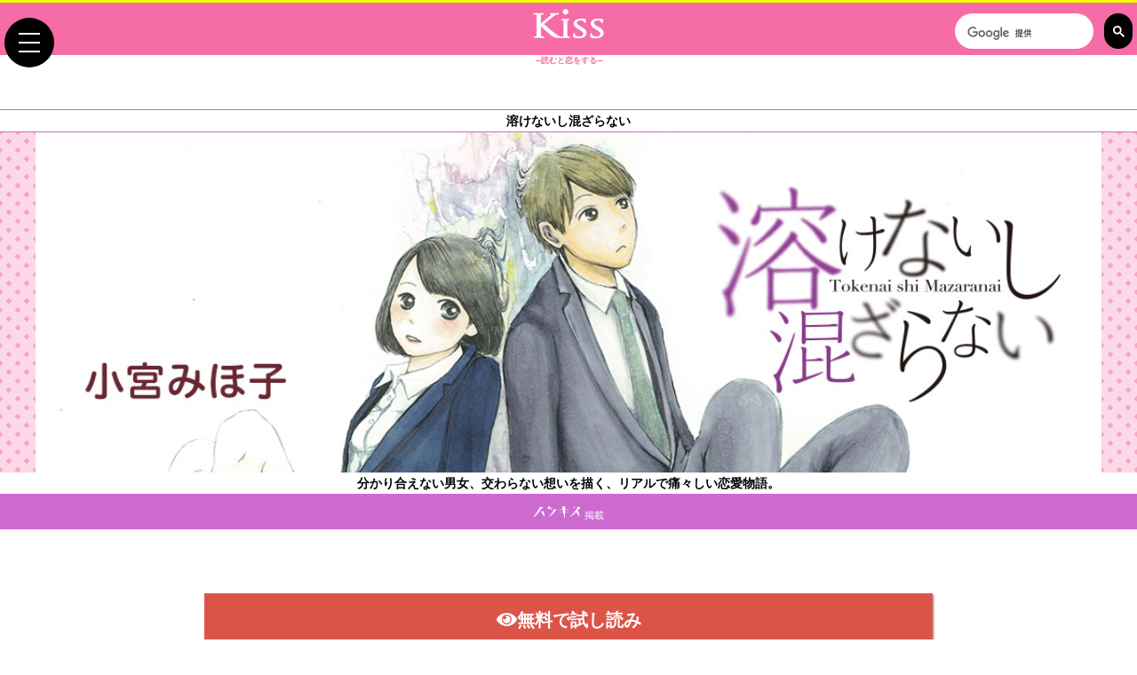

--- FILE ---
content_type: text/html; charset=UTF-8
request_url: https://kisscomic.com/c/tokenaishi.html
body_size: 19880
content:
<!DOCTYPE html>
<html lang="ja">
<head prefix="og: http://ogp.me/ns# fb: http://ogp.me/ns/fb# article: http://ogp.me/ns/article#">
<!-- Google Tag Manager -->
<script>(function(w,d,s,l,i){w[l]=w[l]||[];w[l].push({'gtm.start':
new Date().getTime(),event:'gtm.js'});var f=d.getElementsByTagName(s)[0],
j=d.createElement(s),dl=l!='dataLayer'?'&l='+l:'';j.async=true;j.src=
'https://www.googletagmanager.com/gtm.js?id='+i+dl;f.parentNode.insertBefore(j,f);
})(window,document,'script','dataLayer','GTM-WSTG6GS');</script>
<!-- End Google Tag Manager -->
<meta charset="UTF-8">
<title>溶けないし混ざらない｜Kiss -読むと恋をする- 講談社の女性漫画誌</title>
<style type="text/css">
/*RESET*/
a,abbr,acronym,address,applet,article,aside,audio,b,big,blockquote,body,canvas,caption,center,cite,code,dd,del,details,dfn,div,dl,dt,em,embed,fieldset,figcaption,figure,footer,form,h1,h2,h3,h4,h5,h6,header,hgroup,html,i,iframe,img,ins,kbd,label,legend,li,mark,menu,nav,object,ol,output,p,pre,q,ruby,s,samp,section,small,span,strike,strong,sub,summary,sup,table,tbody,td,tfoot,th,thead,time,tr,tt,u,ul,var,video{border:0;margin:0;padding:0}dd,dl,dt,li,ol,ul{list-style:none}article,aside,details,figcaption,figure,footer,header,hgroup,main,nav,section,summary{display:block}audio,canvas,progress,video{display:inline-block;vertical-align:baseline}audio:not([controls]){display:none;height:0}[hidden],template{display:none}a:active,a:hover{outline:0}abbr[title]{border-bottom:1px dotted}b,strong{font-weight:700}dfn{font-style:italic}h1{font-size:1em;margin:0;padding:0}mark{background:#ff0;color:#000}small{font-size:80%}sub,sup{font-size:75%;line-height:0;position:relative;vertical-align:baseline}sup{top:-.5em}sub{bottom:-.25em}img{border:0}svg:not(:root){overflow:hidden}figure{margin:1em 40px}hr{box-sizing:content-box;-moz-box-sizing:content-box;height:0}pre{overflow:auto}code,kbd,pre,samp{font-family:monospace;font-size:1em}button,input,optgroup,select,textarea{color:inherit;font:inherit;margin:0}button{overflow:visible}button,select{text-transform:none}button,html input[type="button"],input[type=reset],input[type=submit]{-webkit-appearance:button;cursor:pointer}button[disabled],html input[disabled]{cursor:default}button::-moz-focus-inner,input::-moz-focus-inner{border:0;padding:0}input{line-height:normal}input[type=checkbox],input[type=radio]{box-sizing:border-box;padding:0}input[type="number"]::-webkit-inner-spin-button,input[type="number"]::-webkit-outer-spin-button{height:auto}input[type=search]{box-sizing:content-box;-webkit-appearance:textfield;-moz-box-sizing:content-box;-webkit-box-sizing:content-box}input[type="search"]::-webkit-search-cancel-button,input[type="search"]::-webkit-search-decoration{-webkit-appearance:none}fieldset{border:1px solid silver;margin:0 2px;padding:.35em .625em .75em}legend{border:0;padding:0}textarea{overflow:auto}optgroup{font-weight:700}table{border-collapse:collapse;border-spacing:0}td,th{padding:0}
/*STRUCTURE*/
html{font-family:sans-serif;font-size:62.5%}body{color:#000;font-family:"游ゴシック",YuGothic,"ヒラギノ角ゴ ProN W3","Hiragino Kaku Gothic ProN","メイリオ",Meiryo,"Helvetica Neue",Helvetica,Arial,sans-serif;font-size:16px;font-size:1.6rem;font-weight:500;height:100%;line-height:2;width:100%}img{max-width:100%}

</style>
<base href="https://kisscomic.com/" />
<meta name="author" content="Kiss">
<meta name="description" content="学生最後の３月、新入社員研修中の添田は、一緒に研修を受けていたさやかに恋をする。添田には同棲している長い付き合いの彼女がいるが、その気持ちは既に冷め切っていて…。恋愛の痛々しさをあからさまに描く問題作！" />
<meta name="keywords" content="溶けないし混ざらない,とけないしまざらない,小宮みほ子,Kiss,ハツキス,マンガ" />
<meta name="format-detection" content="telephone=no,address=no,email=no">
<meta name="viewport" content="width=device-width,initial-scale=1.0">
<link rel="shortcut icon" href="/_f/favicon.ico" />
<link rel="apple-touch-icon-precomposed" href="/_f/apple-touch-icon-144x144.png" />
<link rel="stylesheet" type="text/css" href="/_s/css-kb_v1.css?1769403803" media="all" />
<link rel="stylesheet" type="text/css" href="" media="all" />
<!--OGP-->
<meta property="og:title" content="溶けないし混ざらない">
<meta property="og:type" content="article">
<meta property="og:url" content="https://kisscomic.com/c/tokenaishi.html">
<meta property="og:image" content="https://kisscomic.com/c/tokenaishi/thumbnail.jpg">
<meta property="og:site_name" content="Kiss公式サイト">
<meta property="og:description" content="学生最後の３月、新入社員研修中の添田は、一緒に研修を受けていたさやかに恋をする。添田には同棲している長い付き合いの彼女がいるが、その気持ちは既に冷め切っていて…。恋愛の痛々しさをあからさまに描く問題作！">
<meta property="og:locale" content="ja_JP">
<meta name="twitter:card" content="summary_large_image">
<meta name="twitter:site" content="@Kiss_kodansha">

<link rel="stylesheet" href="https://use.fontawesome.com/releases/v5.0.13/css/all.css" integrity="sha384-DNOHZ68U8hZfKXOrtjWvjxusGo9WQnrNx2sqG0tfsghAvtVlRW3tvkXWZh58N9jp" crossorigin="anonymous">
<link href="https://fonts.googleapis.com/css?family=Sanchez|Roboto" rel="stylesheet">
<script src="https://ajax.googleapis.com/ajax/libs/jquery/2.2.4/jquery.min.js"></script>
<script src="https://cdnjs.cloudflare.com/ajax/libs/iScroll/5.2.0/iscroll.min.js"></script>
<script src="https://cdnjs.cloudflare.com/ajax/libs/drawer/3.1.0/js/drawer.min.js"></script>
<script type="text/javascript" src="/_s/js-kb.js?1769403803"></script>
<!--[if lt IE 8]><script src="https://cdnjs.cloudflare.com/ajax/libs/selectivizr/1.0.2/selectivizr.js"></script><![endif]-->
<script src="https://cdnjs.cloudflare.com/ajax/libs/jquery.matchHeight/0.7.2/jquery.matchHeight-min.js"></script>
<script>
jQuery(document).ready(function($) {
$('.mH').matchHeight();
});
</script>
<script type="text/javascript" src="/_s/jquery.nailthumb.1.1.min.js"></script>
<link href="/_s/jquery.nailthumb.1.1.min.css" type="text/css" rel="stylesheet" />
<style type="text/css" media="screen">
        .thumbnailogp {
            width: 100px;
            height: 59px;
        }
</style>


<!-- isotope -->
<script type="text/javascript" src="/_s/isotope.pkgd.min.js"></script>
<script type="text/javascript" src="/_s/imagesloaded.pkgd.js"></script>
<script>
jQuery(window).load(function(){
jQuery( '#CTSv181_ctsGRD' ).masonry({
itemSelector: '.ctsGRD-item',
});
});
</script>

</head>

<body class="drawer drawer--left">
<!-- Google Tag Manager (noscript) -->
<noscript><iframe src="https://www.googletagmanager.com/ns.html?id=GTM-WSTG6GS"
height="0" width="0" style="display:none;visibility:hidden"></iframe></noscript>
<!-- End Google Tag Manager (noscript) -->
<div id="gcsBox_v2">
<script>
  (function() {
    var cx = '010372102663681477529:3cuj2jgij2g';
    var gcse = document.createElement('script');
    gcse.type = 'text/javascript';
    gcse.async = true;
    gcse.src = 'https://cse.google.com/cse.js?cx=' + cx;
    var s = document.getElementsByTagName('script')[0];
    s.parentNode.insertBefore(gcse, s);
  })();
</script>
<gcse:search></gcse:search>
</div>
	<!--GlobalHeader-->
	<header id="gH">
		<h1 id="kslogo"><a href="/"><img src="/_i/kiss_logo_wht.png" alt="Kiss公式サイト" /></a></h1>
	</header>
	<h2 id="slgn">─読むと恋をする─</h2>

	<!--GlobalMenu-->
	<button type="button" class="drawer-toggle drawer-hamburger">
		<span class="sr-only">toggle navigation</span>
		<span class="drawer-hamburger-icon"></span>
	</button>
	<nav id="gM18v1" class="drawer-nav">
		<ul class="drawer-menu">
			<li class="mB30"><a href="/">Kiss HOME</a>
			<li class="ks"><a href="kiss/">Kiss</a></li>
				<li class="otr"><a href="kiss/c.html">連載中作品一覧</a></li>
				<li class="otr"><a href="kiss/a.html">著者一覧</a></li>
				<li class="otr"><a href="kiss/bn.html">バックナンバー</a></li>
			<li class="hk"><a href="hatsukiss/">ハツキス</a></li>
				<li class="otr"><a href="hatsukiss/c.html">作品一覧</a></li>
				<li class="otr"><a href="hatsukiss/a.html">著者一覧</a></li>
				<li class="otr"><a href="hatsukiss/bn.html">バックナンバー</a></li>
			<li class="pk"><a href="petit.html">プチキス</a></li>
			<li><a href="c/">作品一覧と試し読み</a></li>
			<li><a href="http://kc.kodansha.co.jp/new_comics?code=kisscomic" target="_blank">単行本一覧</a></li>
			<li><a href="a/">著者一覧</a></li>
			<li><a href="mangataishou/">新人賞<br>オトナ女性漫画大賞</a></li>
			<li><a href="news/">NEWS</a></li>
			<!--<li class="otr"><a href="https://kc.kodansha.co.jp/" target="_blank">講談社コミックプラス</a></li>-->
		</ul>
	</nav>




<!-- * * * MAIN CTS * * * -->

<h1 id="ksCTSv18_T" class="hk">溶けないし混ざらない</h1>
<section id="ksCTSv181" class="bg_dot_MidPnk">
	<figure id="ksCTSv18_ttl">
		<img src="/c/tokenaishi/main.jpg" alt="溶けないし混ざらない/小宮みほ子" class="pcview" />
		<img src="/c/tokenaishi/thumbnail.jpg" alt="溶けないし混ざらない/小宮みほ子" class="spview" />
	</figure>
	<h2 id="ksCTSv18_C">分かり合えない男女、交わらない想いを描く、リアルで痛々しい恋愛物語。</h2>
</section>

<div id="ctsMag" class="hk">
	<span><img src="/_i/hatsukisslogo_wht.png" alt="" />
掲載</span>
</div>

&nbsp;

&nbsp;




<section id="ksCTSv181_inr">

	<a href="http://md-fp.jp/service/nc/0000000d/000000?isbn=9991234651775&lastUrl=http%3A%2F%2Ftm.kds.jp%2Fcp%2Fks.html&shareUrl=http%3A%2F%2Fmd-fp.jp%2Fservice%2Fnc%2F0000000d%2F000000%3Fisbn%3D9991234651775%26lastUrl%3Dhttp%3A%2F%2Ftm.kds.jp%2Fcp%2Fks.html" class="btnDAYS"><i class="fas fa-eye"></i>無料で試し読み</a>

	<section class="ctsFA-1">


	<div id="CTSv181_ctsGRD">

		


		

		<section class="ctsGRD-item">
			<h2>作品紹介</h2>
			<h3>溶けないし混ざらない</h3>
			<p>学生最後の３月、新入社員研修中の添田は、一緒に研修を受けていたさやかに恋をする。添田には同棲している長い付き合いの彼女がいるが、その気持ちは既に冷め切っていて…。恋愛の痛々しさをあからさまに描く問題作！</p>
			<div id="ctsSNS">
				
				
				
				
			</div>
		</section>

		<section class="ctsGRD-item">
			<h2>著者紹介</h2>
			<!-- 著者1 -->
			<h3>小宮みほ子
			<small class="ctsAtrR">こみやみほこ</small></h3>
<p class="ctsAtrC"></p>
<div class="CtsAthr">
<a href="a/komiyamihoko.html" class="btnAP"><span><i class="fas fa-user"></i></span><small>&nbsp;著者紹介ページ</small></a>
<a href="https://kc.kodansha.co.jp/search?_sw=%E5%B0%8F%E5%AE%AE%20%E3%81%BF%E3%81%BB%E5%AD%90&_general%5B%5D=ctb&_general%5B%5D=ctc" target="_blank" class="btnCircle btnATR"><span><i class="fas fa-book"></i></span><small>&nbsp;この著者の作品をさがす</small></a>

</div>
			
			
			
			
			
			
			
			
			
			
			
			
		</section>


		

		<section class="ctsGRD-item"><h2>登場人物</h2><ul id="ctsChar">
		<li class="mH"><img src="/c/tokenaishi/character/1.jpg" alt="添田 和哉" /><p class="ctsChar_N">添田 和哉</p><p class="ctsChar_R"></p><p class="ctsChar_C">この春からの新社会人。長年付き合っている彼女との関係は冷え切っていて、「キラキラした恋」を求めているが…</p></li>
		<li class="mH"><img src="/c/tokenaishi/character/2.jpg" alt="大和田 さやか" /><p class="ctsChar_N">大和田 さやか</p><p class="ctsChar_R"></p><p class="ctsChar_C">添田と同じ会社の新入社員。研修で添田と出会う。いつもニコニコとしている感じのいい女性だが…。 </p></li>
		<li class="mH"><img src="/c/tokenaishi/character/3.jpg" alt="向井 大介" /><p class="ctsChar_N">向井 大介</p><p class="ctsChar_R"></p><p class="ctsChar_C">添田の同期。添田の恋愛を冷淡に見つめる。自分の彼女とはうまく付き合っているつもりでいたが…。</p></li>
		
		
		
		
		
		
		
		
		
		</ul></section>

		<section class="ctsGRD-item twArea">
			<h2>Twitter</h2>
			<div><a class="twitter-timeline" data-lang="ja" data-width="320" data-height="500" href="https://twitter.com/Kiss_kodansha">Tweets by Kiss_kodansha</a> <script async src="https://platform.twitter.com/widgets.js" charset="utf-8"></script></div>
		</section>

		<hr class="wht_1px_sld"/>

		<section class="ctsGRD-item">
			<h2>NEWS</h2>
			<ul id="ctsNews">
			<li><a href="https://www.kodansha.co.jp/comic/new-releases?label=kisscomic" target="_blank">1月刊KC『七つ屋志のぶの宝石匣』26巻、『きみは世界の中心です』2巻、『キスまで徒歩2秒』3巻(完結)、『汝、星のごとく』3巻(完結)が本日発売!!<span>26/01/13</span></a></li><li><a href="https://www.kodansha.co.jp/comic/new-releases?label=kisscomic" target="_blank">12月刊KC『零れるよるに』6巻、『ココロ、恋にあらず。』1巻、『その町の一文字さんが笑うとき』1巻が本日発売!!<span>25/12/12</span></a></li><li><a href="https://www.kodansha.co.jp/comic/products/0000420572" target="_blank">11月刊KC『くまのむちゃうま日記』2巻が本日発売!!<span>25/11/21</span></a></li><li><a href="https://www.kodansha.co.jp/comic/new-releases?label=kisscomic" target="_blank">11月刊KC『やんごとなき一族』19巻、『それってどうかと思います!～転職女子、ブラック企業でサバイブする。～』2巻が本日発売!!<span>25/11/13</span></a></li><li><a href="https://www.kodansha.co.jp/comic/new-releases?label=kisscomic" target="_blank">10月刊KC『ファタールゲーム』1巻、『その顔で愛さないで』3巻が本日発売!!<span>25/10/10</span></a></li>
			</ul>
		</section>

	</div><!-- END CTSv181_ctsGRD -->

	

	<section class="ctsFA-1">
		<ul>
		
		
		
		
		</ul>
		<hr class="wht_1px_sld"/>
	</section>

	

</section><!-- END ksCTSv181_inr -->



	<!-- * * * END MAIN CTS * * * -->

	<!--Share-->
	<section id="ssSh18v1">
		<h2>シェアする</h2>
		<div>
			<ul>
				<li class="clBox"><input id="copyTarget" type="hidden" value="https://kisscomic.com/c/tokenaishi.html" readonly><button onclick="copyToClipboard()"><i class="fas fa-link"></i></button></li>

				<li class="xBox"><a href="https://twitter.com/share?url=https://kisscomic.com/c/tokenaishi.html&text=%E6%BA%B6%E3%81%91%E3%81%AA%E3%81%84%E3%81%97%E6%B7%B7%E3%81%96%E3%82%89%E3%81%AA%E3%81%84" target="blank"><img src="https://kdmagpf.kodansha.co.jp/_i/x-logo-white_64x64.png" alt="X(Twitter)" id="shareBox_xLogo" /></a></li>
				<li class="fbBox"><a href="https://www.facebook.com/share.php?u=https://kisscomic.com/c/tokenaishi.html" onclick="window.open(this.href, 'FBwindow', 'width=650, height=450, menubar=no, toolbar=no, scrollbars=yes'); return false;" target="blank"><i class="fab fa-facebook-f"></i></a></li>
				<li class="liBox"><a href="https://line.me/R/msg/text/?『溶けないし混ざらない』https://kisscomic.com/c/tokenaishi.html" class="line_share" target="_blank"><i class="fab fa-line"></i></a></li>
				<li class="hbBox"><a href="https://b.hatena.ne.jp/entry/https://kisscomic.com/c/tokenaishi.html" target="_blank"><img src="/_i/hatenabm_logo.svg" alt="はてなブックマークに追加" id="gtop_hatenaLogo" /></a></li>
			</ul>
		</div>
	</section>


	<!--FooterBanner-->
	<ul id="ssFB18v1">
<li><a href="https://palcy.jp/" target="_blank"><img src="content/images/_banner/footer_palcy.png" alt="" /></a></li><li><a href="https://www.kodansha.com/" target="_blank"><img src="content/images/_banner/footer_brandstory400x150.jpg" alt="" /></a></li><li><a href="https://kisscomic.com/mangataishou/" target="_blank"><img src="content/images/_banner/footer_otona05.jpg" alt="" /></a></li><li><a href="https://be-love.jp/shinjin/challenge.html" target="_blank"><img src="https://be-love.jp/content/images/_banner/footer_challenge.jpg" alt="" /></a></li><li><a href="https://www.pixiv.net/contest/palcymanga26Jan" target="_blank"><img src="content/images/_banner/footer_palcyxpixiv02.jpg" alt="" /></a></li><li><a href="mangataishou/otona04kekka.html" target="_blank"><img src="content/images/_banner/footer_kekka04.jpg" alt="" /></a></li><li><a href="https://comic-days.com/" target="_blank"><img src="/content/images/_banner/footer_days.jpg" alt="" /></a></li>
	</ul>

	<!--GlobalFooter-->
	<footer>
		<!--SocialMenu-->
		<nav id="ftrLogoMenu">
			<img src="/_i/kiss_logo_wht.png" alt="" id="ftrLogoMenu_A" />
			<a href="https://twitter.com/Kiss_kodansha" target="_blank" id="ftrLogoMenu_T"><i class="fab fa-twitter"></i></a>
		</nav>
		<!-- Footer Menu-->
		<nav id="ftrNavi">
			<ul>
				<li class="ks"><a href="kiss/">Kiss</a>
					<ul>
						<li><a href="kiss/c.html">連載中作品一覧</a></li>
						<li><a href="kiss/a.html">著者一覧</a></li>
						<li><a href="kiss/bn.html">バックナンバー</a></li>
					</ul>
				</li>
				<li class="hk"><a href="hatsukiss/">ハツキス</a>
					<ul>
						<li><a href="hatsukiss/c.html">作品一覧</a></li>
						<li><a href="hatsukiss/a.html">著者一覧</a></li>
						<li><a href="hatsukiss/bn.html">バックナンバー</a></li>
					</ul>
				</li>
				<li>
					<ul>
						<li><a href="c/">作品一覧と試し読み</a></li>
						<li><a href="a/">著者一覧</a></li>
						<li><a href="http://kc.kodansha.co.jp/new_comics?code=kisscomic" target="_black">単行本一覧</a></li>
						<li><a href="mangataishou/">新人賞 オトナ女性漫画大賞</a></li>
					</ul>
				</li>
				<li>
					<ul>
						<li><a href="news/">NEWS</a></li>
						<li><a href="http://honeymilk.jp/" target="_blank">ハニーミルク</a></li>
						<li><a href="https://www.kodansha.co.jp/privacy/" target="_blank" rel="noopener noreferrer">プライバシー・ポリシー</a></li>
						<li><a href="https://www.kodansha.co.jp/user-policy" target="_blank" rel="noopener noreferrer">利用規約</a></li>
						<li><a href="https://www.kodansha.co.jp/" target="_blank" rel="noopener noreferrer">講談社</a></li>
					</ul>
				</li>
			</ul>
		</nav>
		<div class="abjInfo">
			<a href="/sp/abj/"><img src="/_i/1037_1043_b.svg" alt="ABJマーク"></a>
			<p class="mB10">Kiss公式サイトは<br class="spview" />正規版配信サイトマークを取得したサービスです。</p>
			<p>Copyright © 2008-2026 <br class="spview" /><a href="http://www.kodansha.co.jp/" target="_blank">Kodansha</a> Ltd. All Rights Reserved.<br class="spview" />このサイトのデータの著作権は講談社が保有します。<br class="spview" />無断複製転載放送等は禁止します。</p>
		</div>
	</footer>

	<script>
		function copyToClipboard() {
			var copyTarget = document.getElementById("copyTarget");
			copyTarget.select();
			document.execCommand("Copy");
			alert("コピーしました！ : " + copyTarget.value);
		}
	</script>

    <script type="text/javascript">
        jQuery(document).ready(function() {
            jQuery('.nailthumb-container').nailthumb();
        });
    </script>

<div id="page-top"><a id="move-page-top"><i class="fa fa-chevron-up"></i></a></div>

<script type="text/javascript" src="/_s/js-ka.js"></script>
</body>
</html>

<!--
Mem : 2.29 MB, MySQL: 0.5271 s, 389 request(s), PHP: 0.0852 s, total: 0.6123 s, document retrieved from database.
-->

--- FILE ---
content_type: image/svg+xml
request_url: https://kisscomic.com/_i/1037_1043_b.svg
body_size: 9116
content:
<?xml version="1.0" encoding="utf-8"?>
<!-- Generator: Adobe Illustrator 23.1.1, SVG Export Plug-In . SVG Version: 6.00 Build 0)  -->
<svg version="1.1" id="ロゴデータ文字" xmlns="http://www.w3.org/2000/svg" xmlns:xlink="http://www.w3.org/1999/xlink"
	 x="0px" y="0px" viewBox="0 0 101.2 83.58" style="enable-background:new 0 0 101.2 83.58;" xml:space="preserve">
<style type="text/css">
	.st0{fill:#FFFFFF;}
</style>
<g>
	<g>
		<path class="st0" d="M67.14,33.08l-0.05,0.01c-0.06-1.52-0.01-6.97-8.61-6.97H44.81v28.3h14.84c9.94,0,8.87-10.25,7.27-12.69
			c-0.56-0.85-1.3-1.54-2.25-2.05C66.52,38.64,67.14,36.39,67.14,33.08z M59.1,40.4c3.84,0.93,2.37,8.69-0.82,8.74l-8.15,0.11
			c-0.18,0-0.24-0.22-0.09-0.31c2.25-1.42,3.05-6.97,0.37-8.39c-0.09-0.05-0.1-0.13,0-0.17c2.89-1.3,1.96-7.08-0.38-8.47
			c-0.16-0.09-0.1-0.31,0.08-0.32l8.15-0.11c3.25-0.04,4.92,7.94,0.84,8.74L59.1,40.4z"/>
		<path class="st0" d="M22.61,56.03l2.62-7.36l5.26,5.76l5.22-5.45l1.76,5.45h6.36l-10.01-28.3h-6.69l-12.67,35.4h0.25l0,0h72.02
			l-4.48-5.51H22.61z M30.42,32.6l3.61,11.15l-3.44,3.6l-3.69-4.04L30.42,32.6z"/>
		<path class="st0" d="M16.32,18.75l4.48,5.51h60.01v20.98c0,1.37-0.13,2.34-0.38,2.92c-0.42,0.97-1.29,1.46-2.6,1.46
			c-1.32,0-2.19-0.44-2.59-1.33c-0.4-0.89-0.63-2.43-0.68-4.62v-0.65h-5.59v0.65c0,3.33,0.61,5.96,1.84,7.88
			c1.23,1.93,3.68,2.89,7.23,2.89c3.54,0,6.08-1.19,7.45-3.57c0.81-1.41,1.22-3.32,1.22-5.72V24.26h0v-5.51H16.32z"/>
	</g>
	<g>
		<g>
			<path class="st0" d="M27.16,71.51v-6.71h-0.02l-1.23,0.71l-0.2-0.62l1.55-0.87h0.71v7.49H27.16z"/>
			<path class="st0" d="M31.47,67.8c0-2.62,1.02-3.89,2.42-3.89c1.42,0,2.29,1.34,2.29,3.79c0,2.6-0.91,3.94-2.4,3.94
				C32.42,71.63,31.47,70.29,31.47,67.8z M35.34,67.74c0-1.87-0.45-3.16-1.5-3.16c-0.89,0-1.52,1.19-1.52,3.16
				c0,1.97,0.55,3.22,1.49,3.22C34.92,70.95,35.34,69.51,35.34,67.74z"/>
			<path class="st0" d="M40.72,67.47c0.88,0.15,1.63,0.86,1.63,1.94c0,1.19-0.86,2.23-2.54,2.23c-0.75,0-1.43-0.24-1.77-0.48
				l0.25-0.64c0.27,0.18,0.87,0.45,1.53,0.45c1.26,0,1.67-0.88,1.67-1.57c0-1.1-0.93-1.6-1.91-1.6h-0.49v-0.62h0.49
				c0.72,0,1.65-0.45,1.65-1.39c0-0.65-0.39-1.21-1.29-1.21c-0.55,0-1.07,0.27-1.37,0.49l-0.25-0.61c0.36-0.28,1.06-0.56,1.78-0.56
				c1.37,0,1.98,0.87,1.98,1.77c0,0.77-0.49,1.46-1.36,1.77V67.47z"/>
			<path class="st0" d="M44.72,64.03h4.39v0.53l-3.13,6.96h-0.85l3.13-6.78v-0.02h-3.54V64.03z"/>
			<path class="st0" d="M53.2,71.51v-6.71h-0.02l-1.23,0.71l-0.2-0.62l1.55-0.87h0.71v7.49H53.2z"/>
			<path class="st0" d="M57.51,67.8c0-2.62,1.02-3.89,2.42-3.89c1.42,0,2.29,1.34,2.29,3.79c0,2.6-0.91,3.94-2.4,3.94
				C58.46,71.63,57.51,70.29,57.51,67.8z M61.38,67.74c0-1.87-0.45-3.16-1.5-3.16c-0.89,0-1.52,1.19-1.52,3.16
				c0,1.97,0.55,3.22,1.49,3.22C60.96,70.95,61.38,69.51,61.38,67.74z"/>
			<path class="st0" d="M67.88,71.51h-0.79v-2.1h-3.27v-0.53l3.2-4.86h0.86v4.75h1.02v0.64h-1.02V71.51z M64.66,68.77h2.43v-2.66
				c0-0.41,0.02-0.81,0.04-1.2h-0.04c-0.23,0.46-0.41,0.78-0.6,1.12l-1.83,2.72V68.77z"/>
			<path class="st0" d="M73.27,67.47c0.88,0.15,1.63,0.86,1.63,1.94c0,1.19-0.86,2.23-2.54,2.23c-0.75,0-1.43-0.24-1.77-0.48
				l0.25-0.64c0.27,0.18,0.87,0.45,1.53,0.45c1.26,0,1.67-0.88,1.67-1.57c0-1.1-0.93-1.6-1.91-1.6h-0.49v-0.62h0.49
				c0.72,0,1.65-0.45,1.65-1.39c0-0.65-0.39-1.21-1.29-1.21c-0.55,0-1.07,0.27-1.37,0.49l-0.25-0.61c0.36-0.28,1.06-0.56,1.78-0.56
				c1.37,0,1.98,0.87,1.98,1.77c0,0.77-0.49,1.46-1.36,1.77V67.47z"/>
		</g>
	</g>
	<g>
		<path class="st0" d="M18.26,12h0.57l1.51,4.42h-0.57l-0.42-1.33h-1.63l-0.43,1.33h-0.53L18.26,12z M17.88,14.6h1.31l-0.64-2.06
			h-0.01L17.88,14.6z"/>
		<path class="st0" d="M23.14,16.42h-0.43v-0.51H22.7c-0.19,0.4-0.51,0.58-0.91,0.58c-0.73,0-0.96-0.48-0.96-1.17v-2.11h0.46v2.17
			c0,0.39,0.22,0.64,0.57,0.64c0.56,0,0.83-0.43,0.83-1v-1.81h0.46V16.42z"/>
		<path class="st0" d="M24.66,13.22h0.56v0.46h-0.56v1.99c0,0.24,0.06,0.28,0.35,0.28h0.21v0.46h-0.35c-0.48,0-0.66-0.11-0.66-0.7
			v-2.04h-0.48v-0.46h0.48v-0.96h0.46V13.22z"/>
		<path class="st0" d="M25.92,12h0.46v1.69h0.01c0.15-0.38,0.55-0.55,0.88-0.55c0.73,0,0.96,0.48,0.96,1.17v2.11h-0.46v-2.17
			c0-0.39-0.22-0.64-0.57-0.64c-0.56,0-0.83,0.43-0.83,1v1.81h-0.46V12z"/>
		<path class="st0" d="M30.31,13.15c0.89,0,1.36,0.74,1.36,1.68c0,0.94-0.47,1.67-1.36,1.67s-1.36-0.74-1.36-1.67
			C28.96,13.88,29.43,13.15,30.31,13.15z M30.31,16.03c0.48,0,0.87-0.43,0.87-1.21c0-0.78-0.39-1.21-0.87-1.21s-0.87,0.43-0.87,1.21
			C29.44,15.6,29.83,16.03,30.31,16.03z"/>
		<path class="st0" d="M32.38,13.22h0.43v0.68h0.01c0.22-0.51,0.53-0.77,1.03-0.75v0.56c-0.74,0-1.01,0.48-1.01,1.29v1.42h-0.46
			V13.22z"/>
		<path class="st0" d="M34.88,12.65h-0.46V12h0.46V12.65z M34.42,13.22h0.46v3.2h-0.46V13.22z"/>
		<path class="st0" d="M35.56,16.02l1.69-2.34h-1.58v-0.46h2.17v0.36l-1.71,2.38h1.78v0.46h-2.36V16.02z"/>
		<path class="st0" d="M40.95,15.41c-0.12,0.71-0.57,1.09-1.19,1.09c-0.89,0-1.31-0.71-1.34-1.69c0-0.96,0.55-1.67,1.31-1.67
			c0.99,0,1.29,1.06,1.26,1.83H38.9c-0.02,0.56,0.26,1.05,0.87,1.05c0.38,0,0.64-0.21,0.72-0.63H40.95z M40.5,14.52
			c-0.02-0.5-0.35-0.9-0.8-0.9c-0.48,0-0.77,0.42-0.8,0.9H40.5z"/>
		<path class="st0" d="M44.15,16.42h-0.46v-0.43h-0.01c-0.15,0.35-0.51,0.51-0.89,0.51c-0.86,0-1.29-0.78-1.29-1.69
			c0-0.9,0.42-1.67,1.27-1.67c0.29,0,0.7,0.12,0.9,0.5h0.01V12h0.46V16.42z M42.86,16.03c0.62,0,0.85-0.61,0.85-1.21
			c0-0.63-0.25-1.21-0.88-1.21c-0.63,0-0.84,0.61-0.84,1.24C41.99,15.45,42.26,16.03,42.86,16.03z"/>
		<path class="st0" d="M46.82,12h1.4c0.34,0,0.79,0,1.02,0.16c0.25,0.17,0.45,0.49,0.45,0.92c0,0.47-0.22,0.82-0.57,0.99v0.01
			c0.47,0.11,0.73,0.52,0.73,1.07c0,0.65-0.41,1.27-1.17,1.27h-1.86V12z M47.33,13.9h1.03c0.58,0,0.82-0.24,0.82-0.71
			c0-0.61-0.38-0.7-0.82-0.7h-1.03V13.9z M47.33,15.93h1.29c0.44,0,0.72-0.31,0.72-0.79c0-0.58-0.41-0.74-0.84-0.74h-1.17V15.93z"/>
		<path class="st0" d="M51.84,13.15c0.89,0,1.36,0.74,1.36,1.68c0,0.94-0.47,1.67-1.36,1.67s-1.36-0.74-1.36-1.67
			C50.48,13.88,50.95,13.15,51.84,13.15z M51.84,16.03c0.48,0,0.87-0.43,0.87-1.21c0-0.78-0.39-1.21-0.87-1.21
			c-0.48,0-0.87,0.43-0.87,1.21C50.97,15.6,51.36,16.03,51.84,16.03z"/>
		<path class="st0" d="M55.13,13.15c0.89,0,1.36,0.74,1.36,1.68c0,0.94-0.47,1.67-1.36,1.67s-1.36-0.74-1.36-1.67
			C53.77,13.88,54.24,13.15,55.13,13.15z M55.13,16.03c0.48,0,0.87-0.43,0.87-1.21c0-0.78-0.39-1.21-0.87-1.21
			c-0.48,0-0.87,0.43-0.87,1.21C54.26,15.6,54.65,16.03,55.13,16.03z"/>
		<path class="st0" d="M57.24,12h0.46v2.62l1.27-1.4h0.62l-1.11,1.16l1.19,2.04h-0.58l-0.96-1.67l-0.43,0.46v1.21h-0.46V12z"/>
		<path class="st0" d="M60.49,15.42c0.02,0.47,0.37,0.62,0.75,0.62c0.29,0,0.67-0.07,0.67-0.48c0-0.41-0.45-0.48-0.91-0.59
			c-0.45-0.12-0.91-0.29-0.91-0.9c0-0.64,0.56-0.91,1.04-0.91c0.62,0,1.11,0.22,1.15,1h-0.46c-0.03-0.41-0.35-0.54-0.65-0.54
			c-0.28,0-0.59,0.09-0.59,0.41c0,0.38,0.49,0.44,0.91,0.56c0.46,0.12,0.91,0.29,0.91,0.91c0,0.76-0.62,1.01-1.19,1.01
			c-0.63,0-1.16-0.29-1.18-1.08H60.49z"/>
		<path class="st0" d="M66,13.15c0.89,0,1.36,0.74,1.36,1.68c0,0.94-0.47,1.67-1.36,1.67s-1.36-0.74-1.36-1.67
			C64.64,13.88,65.11,13.15,66,13.15z M66,16.03c0.48,0,0.87-0.43,0.87-1.21c0-0.78-0.39-1.21-0.87-1.21
			c-0.48,0-0.87,0.43-0.87,1.21C65.13,15.6,65.52,16.03,66,16.03z"/>
		<path class="st0" d="M68.27,13.69H67.8v-0.46h0.47v-0.48c0-0.52,0.27-0.79,0.77-0.79c0.09,0,0.21,0.02,0.3,0.05v0.46
			c-0.08-0.03-0.18-0.04-0.26-0.04c-0.22,0-0.35,0.08-0.35,0.36v0.45h0.54v0.46h-0.54v2.74h-0.46V13.69z"/>
		<path class="st0" d="M73.61,15.32c0,0.6-0.28,1.21-1.14,1.21c-0.72,0-1.12-0.46-1.12-1.29v-0.27h0.51v0.19
			c0,0.51,0.12,0.88,0.62,0.88c0.47,0,0.62-0.31,0.62-0.8V12h0.51V15.32z"/>
		<path class="st0" d="M77.04,16.41c-0.08,0.06-0.18,0.09-0.33,0.09c-0.24,0-0.39-0.15-0.39-0.5c-0.25,0.34-0.59,0.5-0.98,0.5
			c-0.51,0-0.92-0.26-0.92-0.9c0-0.73,0.47-0.88,0.95-0.99c0.51-0.11,0.94-0.07,0.94-0.47c0-0.46-0.33-0.53-0.62-0.53
			c-0.39,0-0.67,0.14-0.7,0.61h-0.46c0.03-0.79,0.56-1.07,1.18-1.07c0.5,0,1.05,0.13,1.05,0.88v1.65c0,0.25,0,0.36,0.15,0.36
			c0.04,0,0.08-0.01,0.14-0.03V16.41z M76.29,14.77c-0.18,0.15-0.52,0.16-0.83,0.22c-0.3,0.06-0.56,0.19-0.56,0.58
			c0,0.35,0.26,0.47,0.54,0.47c0.6,0,0.85-0.43,0.85-0.73V14.77z"/>
		<path class="st0" d="M77.67,13.22h0.46v0.43h0.01c0.15-0.35,0.51-0.51,0.89-0.51c0.86,0,1.29,0.78,1.29,1.69
			c0,0.9-0.42,1.67-1.28,1.67c-0.29,0-0.7-0.12-0.9-0.5h-0.01v1.65h-0.46V13.22z M78.97,13.61c-0.62,0-0.85,0.61-0.85,1.21
			c0,0.63,0.25,1.21,0.88,1.21c0.63,0,0.84-0.61,0.84-1.24C79.83,14.19,79.56,13.61,78.97,13.61z"/>
		<path class="st0" d="M83.52,16.41c-0.08,0.06-0.18,0.09-0.33,0.09c-0.24,0-0.39-0.15-0.39-0.5c-0.25,0.34-0.59,0.5-0.98,0.5
			c-0.51,0-0.92-0.26-0.92-0.9c0-0.73,0.47-0.88,0.95-0.99c0.51-0.11,0.94-0.07,0.94-0.47c0-0.46-0.33-0.53-0.62-0.53
			c-0.39,0-0.67,0.14-0.7,0.61h-0.46c0.03-0.79,0.56-1.07,1.18-1.07c0.5,0,1.05,0.13,1.05,0.88v1.65c0,0.25,0,0.36,0.15,0.36
			c0.04,0,0.08-0.01,0.14-0.03V16.41z M82.78,14.77c-0.18,0.15-0.52,0.16-0.83,0.22c-0.3,0.06-0.56,0.19-0.56,0.58
			c0,0.35,0.26,0.47,0.54,0.47c0.6,0,0.85-0.43,0.85-0.73V14.77z"/>
		<path class="st0" d="M84.14,13.22h0.43v0.51h0.01c0.19-0.4,0.51-0.58,0.91-0.58c0.73,0,0.96,0.48,0.96,1.17v2.11h-0.46v-2.17
			c0-0.39-0.22-0.64-0.57-0.64c-0.56,0-0.83,0.43-0.83,1v1.81h-0.46V13.22z"/>
	</g>
</g>
</svg>
